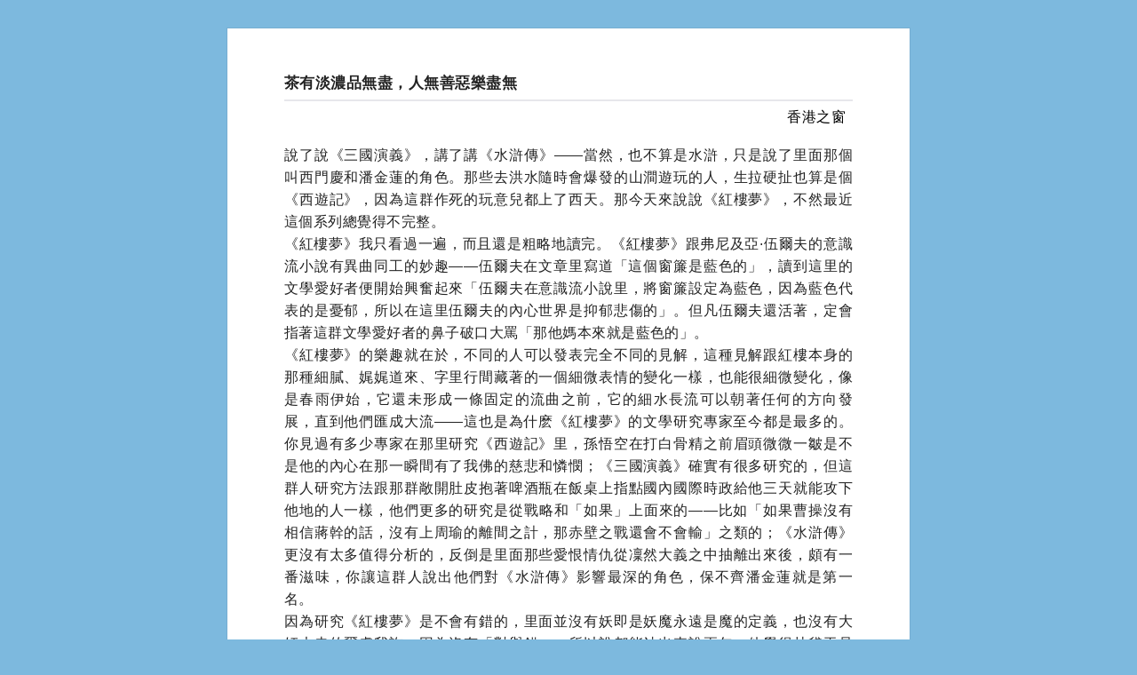

--- FILE ---
content_type: text/html
request_url: http://www.hongkong-window.com/post/chayoudannong/
body_size: 5817
content:
<!DOCTYPE html>
<html lang="zh-cmn-Hans">
 <head> 
  <meta charset="utf-8" /> 
  <meta http-equiv="X-UA-Compatible" content="IE=edge" /> 
  <title>茶有淡濃品無盡，人無善惡樂盡無</title>
  <meta name="viewport" content="width=device-width, initial-scale=1.0, maximum-scale=1.3, user-scalable=no" />
  <link rel="stylesheet" href="https://www.hongkong-window.com/style/main.min.css" /> 
 </head> 
 <body> 
 <main class="page-main"> 
   <header class="page-header"> 
    <hgroup class="page-hgroup"> 
     <h1 class="page-title">茶有淡濃品無盡，人無善惡樂盡無</h1> 
      <div class="post-cats cf"> 
       <a class="post-cat-tag active" href="https://www.hongkong-window.com">香港之窗</a> 
      </div>
    </hgroup> 
   </header> 
   <section class="page-content"> 
    <article class="post-content">
<p>說了說《三國演義》，講了講《水滸傳》——當然，也不算是水滸，只是說了里面那個叫西門慶和潘金蓮的角色。那些去洪水隨時會爆發的山澗遊玩的人，生拉硬扯也算是個《西遊記》，因為這群作死的玩意兒都上了西天。那今天來說說《紅樓夢》，不然最近這個系列總覺得不完整。<br/>《紅樓夢》我只看過一遍，而且還是粗略地讀完。《紅樓夢》跟弗尼及亞·伍爾夫的意識流小說有異曲同工的妙趣——伍爾夫在文章里寫道「這個窗簾是藍色的」，讀到這里的文學愛好者便開始興奮起來「伍爾夫在意識流小說里，將窗簾設定為藍色，因為藍色代表的是憂郁，所以在這里伍爾夫的內心世界是抑郁悲傷的」。但凡伍爾夫還活著，定會指著這群文學愛好者的鼻子破口大罵「那他媽本來就是藍色的」。<br/>《紅樓夢》的樂趣就在於，不同的人可以發表完全不同的見解，這種見解跟紅樓本身的那種細膩、娓娓道來、字里行間藏著的一個細微表情的變化一樣，也能很細微變化，像是春雨伊始，它還未形成一條固定的流曲之前，它的細水長流可以朝著任何的方向發展，直到他們匯成大流——這也是為什麽《紅樓夢》的文學研究專家至今都是最多的。你見過有多少專家在那里研究《西遊記》里，孫悟空在打白骨精之前眉頭微微一皺是不是他的內心在那一瞬間有了我佛的慈悲和憐憫；《三國演義》確實有很多研究的，但這群人研究方法跟那群敞開肚皮抱著啤酒瓶在飯桌上指點國內國際時政給他三天就能攻下他地的人一樣，他們更多的研究是從戰略和「如果」上面來的——比如「如果曹操沒有相信蔣幹的話，沒有上周瑜的離間之計，那赤壁之戰還會不會輸」之類的；《水滸傳》更沒有太多值得分析的，反倒是里面那些愛恨情仇從凜然大義之中抽離出來後，頗有一番滋味，你讓這群人說出他們對《水滸傳》影響最深的角色，保不齊潘金蓮就是第一名。<br/>因為研究《紅樓夢》是不會有錯的，里面並沒有妖即是妖魔永遠是魔的定義，也沒有大奸大忠的爾虞我詐，因為沒有「對與錯」，所以誰都能站出來說兩句，他覺得林黛玉是個綠茶婊，我也可以覺得薛寶釵是個鑒婊大師，這些都沒問題，所以這麽多年我看過各種意義上的分析，由淺入深、從里到外，到最後我自己都要問問自己，我看《紅樓夢》那會，這一段真他媽是寫的這個？！<br/>唯獨有一個角色的分析，我橫豎來看，都覺有理。反正曹雪芹又不可能活過來指著這群人的鼻子破口大罵，所以角色是什麽、怎麽活，又都變成了一場後世的遊戲。這個角色不如林賈薛這樣的角色，涓涓細流終會匯成讓後人可以隨大流的潺潺溪流，這個角色好像可有可無、分不分析對整個紅樓又沒有太大的影響——我當然喜歡這種邊緣角色，就好像我更喜歡曹操一樣，隨大流都覺得曹操是奸，那說明他身上那些讓人不喜歡的陽謀。《紅樓夢》里我唯一認認真真分析過的角色，只有妙玉。<br/>妙玉本是達官貴族家的小姐，因為家道中落，便去做了僧尼，在賈府的大觀園中，有一個叫櫳翠庵的地方帶發修行。畢竟是仕官家庭出身，所以她對文玩古器詩畫品茗都很在行。很多紅學家認為（我想起來了，這群非要爭論窗簾是藍色所以代表憂郁的人叫「紅學家」），就這樣一個孤傲不合群的角色，特地安插在賈府的「大觀園」之內，一定是有她獨到用意的。而且妙玉還在判詞之中出現，足以說明這個角色是有「作用」的。<br/>妙玉的判詞可謂相當直白了，欲潔何曾潔，雲空未必空；可憐金玉質，終陷淖泥中。這個帶發修行的僧尼就是因為沒辦法做到「不潔不空」，所以她只能深陷在泥潭之中。不潔不空的原因後來被很多紅學家分析為「對賈寶玉有不該有的情愫」，這一點我比較贊同，她借頭年藏的梅雪煮茶的借口，邀請了林薛二人前來飲茶，隨後賈寶玉不請自來，見沒有茶杯，妙玉把自己剛用過的綠玉鬥給了賈寶玉，這個細微的動作被林黛玉看在了眼里；但劉姥姥進大觀園的時候，就因為是劉姥姥喝過的茶杯，她看都未看就令下人把茶杯扔掉，賈寶玉以為妙玉大概只是潔癖——當然很多紅學家就是從這樣的「對比」之中，讀出了她對賈寶玉的情愫。<br/>我又覺得不全是如此，請林薛喝茶很好理解，因為妙玉篤定賈寶玉會找來，她又不能直接邀請賈府的貴公子，只能借旁人而且還是賈寶玉天天圍著最喜歡的兩個人來，所以喝茶的借口自然得找個好的——冬梅雪、夏荷露，也只有這些高雅至極的玩意兒才能請來林黛玉這個茶藝大師和薛寶釵這個鑒茶大師。至於扔了劉姥姥喝過的茶杯，也很好理解，因為當劉姥姥來到賈府的時候，她一直都被當成猴子來做表演。社會上流和社會底層之間的信息差除了可以賣錢，也可以博人開心，劉姥姥理解不了富人生活，其中的信息差就鬧出了各種笑話——但會笑的，也是這些名門望族的人，嘴上都不說出取笑二字，但又一個勁兒地給她遞些取笑的玩意兒。妙玉扔茶杯，本身就沒做到佛家所言的眾生平等；再者，她也是在那個富人與窮人的信息差的遊樂之中，選擇了一種「身份地位」，賈府上下的人都以劉姥姥為樂，如果那個時候不樂或是站出來阻止大家的取笑，那他是不是就意味著把自己放到了和劉姥姥一樣的身份地位？所以攀龍附鳳本也就是為了生存罷了。<br/>攀賈寶玉的龍，附賈母的鳳，並沒有對與錯，那只是她在賈府的一種生存方式，這也是她絕對做不到六根清凈的根本原因。冬梅雪、夏荷露、春雨無根、秋柿薄霜，這些東西泡出來的茶味道並無濃淡之分，但妙玉說它味道不同說它意味不盡，那便有了<a href="https://www.tongjia.top/lme_nickel/" target="_blank" title="鎳價"><span style="color: rgb(63, 63, 63);">鎳</span></a>不同不盡，因為她在那個看似與世隔絕的小庵里面，品茗已經是一種符號和文化，能和她喝上一杯茶，自然也是懂喝茶的人。<br/>喝茶的人可能不懂，但泡茶的人可以說出宇宙和人類的關系——那就只管喝，品得出什麽濃淡，全看你們彼此要裝到什麽地步；泡茶的人自然也喝不出差別，但濃與淡並不由水與茶決定，而是由跟誰喝決定——那就只管喝，喝得出濃淡，全看你跟這個人茶不自醉人自醉的目的是什麽。<br/>高鶚續寫的《紅樓夢》里，將妙玉設定了一個有趣的情節，她半夜聽見野貓發情的聲音，便動了春心，因暗戀賈寶玉當晚她做了一場春夢。結果這個設定被罵得狗血淋頭，說高鶚玷汙了曹雪芹苦心營造的妙玉一角。我倒覺得未必，自始至終，妙玉這個角色再怎麽孤高寡欲與世無爭，她都不可能逃脫她在判詞里的結局。倒是這群讀者太容易高潮，給妙玉這個角色設定了一個仿佛跟帶發修行一樣的「戒規」，但是那個戒規又真的能斷絕一個人的欲望和善惡嗎？<br/>茶有淡濃品無盡，人無善惡樂盡無。人要是被規範了善惡，茶自然也沒有了濃淡。</p>
     </article> 
    </section> 
     <section class="post-extend-content"> 
      <h4 class="post-extend-title">最新討論</h4> 
      <ul id="recent-posts" class="post-extend-list"> 
<li><a href="http://www.hongkong-window.com/post/shuzhongeren/">書中惡人有惡果，世間善人無善終</a></li><li><a href="http://www.hongkong-window.com/post/dubuwan/">讀不完的書</a></li><li><a href="http://www.hongkong-window.com/post/qianeye/">前額葉失控與人工智能復仇</a></li><li><a href="http://www.hongkong-window.com/post/chongxindingyi/">即將被重新定義的歷史</a></li><li><a href="http://www.hongkong-window.com/post/guiyinyouxi/">歸因遊戲</a></li><li><a href="http://www.hongkong-window.com/post/caihong/">彩虹</a></li><li><a href="http://www.hongkong-window.com/post/dicenghuhai/">底層互害遊戲</a></li><li><a href="http://www.hongkong-window.com/post/feidegenggao/">飛的更高</a></li><li><a href="http://www.hongkong-window.com/post/tianmingdaolai/">偏執在雨里等一場意外，黑夜在風里盼天明到來</a></li><li><a href="http://www.hongkong-window.com/post/zengwokonghuanxi/">讓我感謝你贈我空歡喜</a></li><li><a href="http://www.hongkong-window.com/post/buhuidongdefengzheng/">期待著一個不會動的風箏和心如止水的心情</a></li><li><a href="http://www.hongkong-window.com/post/haochuncailai/">好春才來</a></li><li><a href="http://www.hongkong-window.com/post/huashiweiliao/">花事未了</a></li><li><a href="http://www.hongkong-window.com/post/zhicijieshu/">一個悲傷的時代至此結束</a></li><li><a href="http://www.hongkong-window.com/post/bailan/">擺爛人生</a></li><li><a href="http://www.hongkong-window.com/post/nianzhongzatan/">年終雜談</a></li><li><a href="http://www.hongkong-window.com/post/youshangdaoxia/">由上到下看人生</a></li><li><a href="http://www.hongkong-window.com/post/shenbianderen/">身邊的人都會為我高興</a></li><li><a href="http://www.hongkong-window.com/post/bukeshuo/">不可說</a></li><li><a href="http://www.hongkong-window.com/post/fangqi/">放棄與飄浮</a></li>
      </ul> 
     </section> 
   <footer class="page-footer"> 
    <small>&copy; 1997-2022 <a href="https://www.hongkong-window.com">香港之窗</a></small>
   </footer> 
  </main>  
 <script defer src="https://static.cloudflareinsights.com/beacon.min.js/vcd15cbe7772f49c399c6a5babf22c1241717689176015" integrity="sha512-ZpsOmlRQV6y907TI0dKBHq9Md29nnaEIPlkf84rnaERnq6zvWvPUqr2ft8M1aS28oN72PdrCzSjY4U6VaAw1EQ==" data-cf-beacon='{"version":"2024.11.0","token":"5e1963f71cd0479080dc214e3469920d","r":1,"server_timing":{"name":{"cfCacheStatus":true,"cfEdge":true,"cfExtPri":true,"cfL4":true,"cfOrigin":true,"cfSpeedBrain":true},"location_startswith":null}}' crossorigin="anonymous"></script>
</body>
</html>

--- FILE ---
content_type: text/css
request_url: https://www.hongkong-window.com/style/main.min.css
body_size: 1314
content:
* {
	margin: 0;
	padding: 0;
	-webkit-box-sizing: border-box;
	box-sizing: border-box
}

a {
	text-decoration: none
}

:focus {
	outline: none
}

.cf {
	zoom: 1
}

.cf:before,.cf:after {
	display: table;
	content: ''
}

.cf:after {
	clear: both
}

h1,h4 {
	font-weight: 600
}

html {
	min-height: 100%
}

body {
	letter-spacing: .03em;
	color: #222;
	background-color: #7db9de;
	overflow-y: scroll;
	font: 400 16px/1.6 -apple-system, "Microsoft JhengHei","微軟正黑體",Arial,sans-serif;
	-webkit-text-size-adjust: 100%;
	-moz-text-size-adjust: 100%;
	-ms-text-size-adjust: 100%;
	text-size-adjust: 100%;
	-webkit-font-smoothing: antialiased
}

.page-main {
	display: block;
	background-color: #fff;
	max-width: 768px;
	width: 100%;
	padding: 48px 64px;
	margin: 32px auto;
	position: relative;
	-webkit-box-shadow: 0 0 0 1px rgba(0,0,0,0.06);
	box-shadow: 0 0 0 1px rgba(0,0,0,0.06);
	text-align: justify;
	text-justify: ideographic;
	word-break: break-all;
	word-wrap: break-word
}

.page-main a {
	color: #2ea9df
}

.page-main:before {
	content: "";
	position: absolute;
	z-index: -1;
	-webkit-transform: skew(3deg, 2deg);
	transform: skew(3deg, 2deg);
	-webkit-box-shadow: 0 15px 10px rgba(0,0,0,0.2);
	box-shadow: 0 15px 10px rgba(0,0,0,0.2);
	height: 100px;
	bottom: 15px;
	right: 3px;
	width: 250px
}

.page-header .page-title {
	border-bottom: 2px solid #e7e7eb;
	display: -webkit-box;
	display: -ms-flexbox;
	display: flex;
	position: relative;
	padding-bottom: 5px;
	margin-bottom: 5px;
	font-weight: 600;
	font-size: 17px;
	-webkit-box-align: end;
	-ms-flex-align: end;
	align-items: flex-end
}

.page-header .page-title:before {
	content: "";
	width: 0;
	height: 2px;
	display: block;
	position: absolute;
	bottom: -2px;
	left: 0;
	background-color: #7db9de;
	-webkit-transition: .5s .5s all ease-out;
	transition: .5s .5s all ease-out
}

.page-header .page-title:after {
	display: inline-block;
	position: absolute;
	bottom: -7px;
	color: #7db9de;
	background-color: #fff;
	padding: 0 3px;
	font-size: 12px;
	line-height: 1;
	opacity: 0;
	-webkit-transition: .3s opacity;
	transition: .3s opacity
}

.page-header .page-title:hover:after {
	opacity: .6
}

.page-header .page-title .page-title-link {
	color: #000;
	border-bottom: none;
	display: block
}

.page-header .post-cat-tag {
	margin-right: 8px
}

.page-header .post-cat-tag.active {
	color: #000
}

.page-header .post-cat-tag:hover {
	border-bottom: none
}

.page-header .post-cat-tag:last-child {
	float: right
}

.page-footer {
	text-align: center;
	color: #969696
}

.page-footer a {
	color: #969696
}


.post-list a:hover {
	border-bottom: 1px dashed #2ea9df
}

.post-list a:target {
	background-color: rgba(230,230,230,0.5)
}

.post-item {
	display: -webkit-box;
	display: -ms-flexbox;
	display: flex;
	margin: 20px 0
}

.post-item .post-item-summary {
	margin: 0 10px;
	-webkit-box-flex: 1;
	-ms-flex: 1;
	flex: 1;
	line-height: 25px
}

.pagination .pagination-list {
	list-style-type: none;
	margin: 10px auto;
	font-size: 13px;
	overflow: hidden;
	display: -webkit-box;
	display: -ms-flexbox;
	display: flex;
	-webkit-box-pack: justify;
	-ms-flex-pack: justify;
	justify-content: space-between;
	-webkit-box-align: center;
	-ms-flex-align: center;
	align-items: center;
	height: 30px;
	line-height: 30px;
	color: #434343
}

.post-content>* {
	margin: 18px 0
}

@media screen and (max-width: 768px) {
	.page-main {
		margin: 0 !important
	}
}

@media screen and (max-width: 450px) {

	.post-cats {
		display: -webkit-box;
		display: -ms-flexbox;
		display: flex;
		position: fixed;
		left: 0;

		z-index: 500;
		bottom: 0;
		width: 100%;
		background-color: #F7F7FA
	}

	.post-cats:before {
		content: "";
		position: absolute;
		left: 0;
		top: 0;
		right: 0;
		height: 1px;
		border-top: 1px solid #C0BFC4;
		color: #C0BFC4;
		-webkit-transform-origin: 0 0;
		transform-origin: 0 0;
		-webkit-transform: scaleY(0.5);
		transform: scaleY(0.5)
	}

	.post-cats .post-cat-tag {
		display: block;
		-webkit-box-flex: 1;
		-ms-flex: 1;
		flex: 1;
		padding: 13px 0;
		text-align: center;
		font-size: 15px;
		-webkit-tap-highlight-color: rgba(0,0,0,0);
		color: #000;
		margin: 0
	}

	.post-cats .post-cat-tag.active {
		background-color: #eaeaea
	}

	.post-cats .post-cat-tag:after {
		content: "";
		position: absolute;
		right: 0;
		top: 0;
		width: 1px;
		bottom: 0;
		border-right: 1px solid #ccc;
		color: #ccc;
		-webkit-transform-origin: 100% 0;
		transform-origin: 100% 0;
		-webkit-transform: scaleX(0.5);
		transform: scaleX(0.5)
	}

	.post-cats .post-cat-tag:last-child:after {
		display: none
	}

	body {
		background-color: #fff
	}

	.page-main {
		padding: 20px 0;
		-webkit-box-shadow: none;
		box-shadow: none
	}

	.page-main:before {
		display: none
	}

	.page-main .page-title {
		padding: 7px
	}

	.page-main .page-content {
		padding: 0 7px
	}
}
.yqlink {
	font-size: 12px;
	color: #434343
}